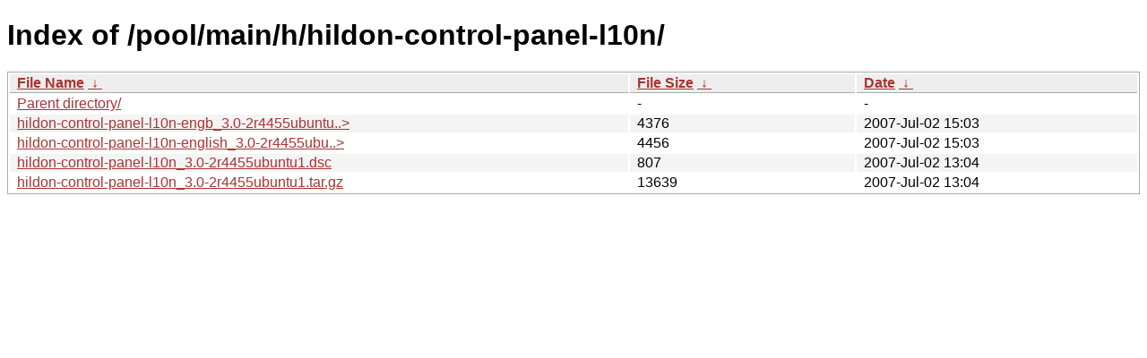

--- FILE ---
content_type: text/html
request_url: https://ftp.task.gda.pl/ubuntu/pool/main/h/hildon-control-panel-l10n/?C=M&O=D
body_size: 802
content:
<!DOCTYPE html><html><head><meta http-equiv="content-type" content="text/html; charset=utf-8"><meta name="viewport" content="width=device-width"><style type="text/css">body,html {background:#fff;font-family:"Bitstream Vera Sans","Lucida Grande","Lucida Sans Unicode",Lucidux,Verdana,Lucida,sans-serif;}tr:nth-child(even) {background:#f4f4f4;}th,td {padding:0.1em 0.5em;}th {text-align:left;font-weight:bold;background:#eee;border-bottom:1px solid #aaa;}#list {border:1px solid #aaa;width:100%;}a {color:#a33;}a:hover {color:#e33;}</style>

<title>Index of /pool/main/h/hildon-control-panel-l10n/</title>
</head><body><h1>Index of /pool/main/h/hildon-control-panel-l10n/</h1>
<table id="list"><thead><tr><th style="width:55%"><a href="?C=N&amp;O=A">File Name</a>&nbsp;<a href="?C=N&amp;O=D">&nbsp;&darr;&nbsp;</a></th><th style="width:20%"><a href="?C=S&amp;O=A">File Size</a>&nbsp;<a href="?C=S&amp;O=D">&nbsp;&darr;&nbsp;</a></th><th style="width:25%"><a href="?C=M&amp;O=A">Date</a>&nbsp;<a href="?C=M&amp;O=D">&nbsp;&darr;&nbsp;</a></th></tr></thead>
<tbody><tr><td class="link"><a href="../?C=M&amp;O=D">Parent directory/</a></td><td class="size">-</td><td class="date">-</td></tr>
<tr><td class="link"><a href="hildon-control-panel-l10n-engb_3.0-2r4455ubuntu1_all.deb" title="hildon-control-panel-l10n-engb_3.0-2r4455ubuntu1_all.deb">hildon-control-panel-l10n-engb_3.0-2r4455ubuntu..&gt;</a></td><td class="size">               4376</td><td class="date">2007-Jul-02 15:03</td></tr>
<tr><td class="link"><a href="hildon-control-panel-l10n-english_3.0-2r4455ubuntu1_all.deb" title="hildon-control-panel-l10n-english_3.0-2r4455ubuntu1_all.deb">hildon-control-panel-l10n-english_3.0-2r4455ubu..&gt;</a></td><td class="size">               4456</td><td class="date">2007-Jul-02 15:03</td></tr>
<tr><td class="link"><a href="hildon-control-panel-l10n_3.0-2r4455ubuntu1.dsc" title="hildon-control-panel-l10n_3.0-2r4455ubuntu1.dsc">hildon-control-panel-l10n_3.0-2r4455ubuntu1.dsc</a></td><td class="size">                807</td><td class="date">2007-Jul-02 13:04</td></tr>
<tr><td class="link"><a href="hildon-control-panel-l10n_3.0-2r4455ubuntu1.tar.gz" title="hildon-control-panel-l10n_3.0-2r4455ubuntu1.tar.gz">hildon-control-panel-l10n_3.0-2r4455ubuntu1.tar.gz</a></td><td class="size">              13639</td><td class="date">2007-Jul-02 13:04</td></tr>
</tbody></table></body></html>